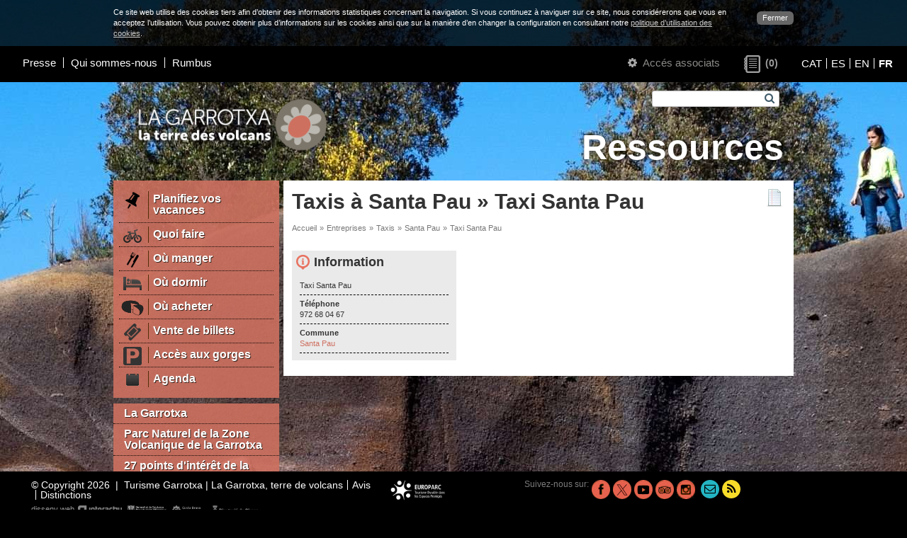

--- FILE ---
content_type: text/html; charset=UTF-8
request_url: https://fr.turismegarrotxa.com/entreprises/taxis/santa-pau/taxi-santa-pau/
body_size: 4278
content:
<!DOCTYPE html>
<html lang="fr">
<head>
	<meta charset="utf-8" />
    <meta name="viewport" content="width=device-width, initial-scale=1.0" />
    <base href="https://fr.turismegarrotxa.com/" />
    <link rel="shortcut icon" href="//fr.turismegarrotxa.com/img/favicon.ico" type="image/x-icon" />
    <title>Taxis à Santa Pau » Taxi Santa Pau</title>
		    <meta name="keywords" content="Taxi Santa Pau Taxis Santa Pau"  />
			    <meta name="description" content="Taxi Santa Pau Taxis Santa Pau"  />
	    <meta property="og:description" content="Taxi Santa Pau Taxis Santa Pau"  />
	    <meta property="og:type" content="website" />
    <meta property="og:title" content="Taxis à Santa Pau » Taxi Santa Pau" />
    <meta property="og:url" content="https://fr.turismegarrotxa.com/entreprises/taxis/santa-pau/taxi-santa-pau/" />
	
    <link rel="stylesheet" href="iconfont/font-awesome.min.css" />
    <!--[if IE 7]>
    <link rel="stylesheet" href="iconfont/font-awesome-ie7.min.css" />
    <![endif]-->

    <link href="/assets/dist/web.min.css?v=60" rel="stylesheet" type="text/css" />

    <script type="text/javascript" src="/min.js?v=54"></script>
    <script type="text/javascript">
        var $apt=162;
        var $lng='fr';
        var $next='Suivant';
        var $prev='Précédent';
    </script>
    <script async src="https://www.googletagmanager.com/gtag/js?id=G-NMTFCSYFND"></script>
    <script>
        window.dataLayer = window.dataLayer || [];
        function gtag(){dataLayer.push(arguments);}
        gtag('js', new Date());

        gtag('config', 'G-NMTFCSYFND');
    </script>
</head>
<body style="background-image:url(/qimg-web-0-0/fons-2022-3_001.jpg);">
    
	<script type="text/javascript">
	/* <![CDATA[ */
	
	function setCookie() {
		c_name = 'hideCookieMessage';
		exdays = 730;
		value = 1;
		var exdate=new Date();
		exdate.setDate(exdate.getDate() + exdays);
		var c_value=escape(value) + ((exdays==null) ? "" : "; expires="+exdate.toUTCString());
		c_value+="; path=/";
		document.cookie=c_name + "=" + c_value;
		
		$('.cookieLayer').remove();
		$('body').css('padding','0');
		$('.header-inici').css('top', 0);
        $('#js-meanMenu').css('top', 0);
        $('#logo-container').css('margin-top', 0);
		$('#content').css('top', 0);
	}
	
	var style={
		'container':'position:fixed;left:0;top:0;z-index:999999;width:100%;background-color:#333;background-color:rgba(0,0,0,0.8);color:#fff;font-size:11px;',
		'content':'width:960px;margin:0 auto;padding:10px;',
		'link':'float:right;margin:6px 0 0 20px;padding:2px 8px;border-radius:6px;background-color:#666;color:#fff;text-decoration:none;'
	}
	
	var text='<div id="cookieLayer" class="cookieLayer" style="'+style.container+'">';
			text+='<div style="'+style.content+'">';
				text+='<a href="javascript:void(0);" onclick="setCookie();" style="'+style.link+'">';
					text+="Fermer";
				text+='</a>'
				text+="Ce site web utilise des cookies tiers afin d’obtenir des informations statistiques concernant la navigation. Si vous continuez à naviguer sur ce site, nous considérerons que vous en acceptez l’utilisation. Vous pouvez obtenir plus d’informations sur les cookies ainsi que sur la manière d’en changer la configuration en consultant notre <a href='cookies/' style='color:#ccc;text-decoration:underline;'>politique d’utilisation des cookies</a>.";
			text+='</div>';
		text+='</div>';

	
	$(window).resize(function(){
		var width=$( window ).width();
		if (width<960) $('.cookieLayer div').width(width-20);
		else $('.cookieLayer div').width(960);
		
		$('body').css('padding',$('.cookieLayer').css('height') + ' 0 0 0');
		$('.header-inici').css('top', $('.cookieLayer').css('height'));
		$('#js-meanMenu').css('top', $('.cookieLayer').css('height'));
		$('#logo-container').css('margin-top', $('.cookieLayer').css('height'));
		$('#content').css('top', $('.cookieLayer').css('height'));
	});
	
	$(document).ready(function() {
		$("body").append(text);	
		$(window).resize();
	});

		
	/* ]]> */
	</script>
	<div id="main" class="clearfix">

        <div id="js-meanMenu" class="m-hidden l-hidden" style="position: relative"></div>

        <div id="header" class="grid-12 header-inici">
        	<div class="grid-6 padded-inner m-grid-12 s-grid-12 s-padded-none right header-left">
    <div class="grid-10 s-grid-12">
                    <ul class="header-menu">
                                    <li><a href="presse/">Presse</a></li>
                                    <li><a href="qui-sommes-nous/">Qui sommes-nous</a></li>
                                    <li><a href="https://ohgarrotxa.com/fr/rumbus/" target="_blank">Rumbus</a></li>
                            </ul>
            </div>


</div>
<div class="grid-6 m-grid-12 s-grid-12 right header-right">

    <span class="header-right-login">
        <a href="modifier-mon-profil/" class="link-aa">
	<span class="s-hidden">
        <em class="icon-cog"></em>
    </span>
	Accés associats</a>    </span>

        <a class="header-right-wish wishlist-count empty" href="">
        <span class="wishlist-count-icon" title="Pàgines d'interès">&nbsp;</span>
        <span class="wishlist-count-counter">(0)</span>
    </a>


    
        <ul class="header-right-lang lang-selector">
                            <li style="line-height: 1;"><a
                        href="https://ca.turismegarrotxa.com"
                        hreflang="ca" >CAT</a>
                </li>
                            <li style="line-height: 1;"><a
                        href="https://es.turismegarrotxa.com"
                        hreflang="es" >ES</a>
                </li>
                            <li style="line-height: 1;"><a
                        href="https://en.turismegarrotxa.com"
                        hreflang="en" >EN</a>
                </li>
                            <li style="line-height: 1;"><a
                        href="https://fr.turismegarrotxa.com"
                        hreflang="fr"  class="actiu">FR</a>
                </li>
                    </ul>

    </div>        </div>

        <div id="content" class="grid-12">
            <div class="content-bkg l-hidden" style="background-image:url('/qimg-web-0-0/fonsmobils2022-3_001.jpg');"></div>
            <div class="container clearfix">

                <div class="grid-12">
                    <div class="grid-4 padded-inner s-grid-12 s-center">
                                                    <a href="/" class="logo-wrapper logo-desktop">
                                <img src="/qimg-web-0-0/logo-lagarrotxa-fr_001.png" alt="Turisme Garrotxa" style="max-width: 300px">
                            </a>
                                                <a href="/" class="logo-wrapper logo-mobil">
                                                            <img src="/qimg-web-0-0/logo-mobils_001.png" alt="Turisme Garrotxa" style="max-width: 300px">
                                                    </a>
                                                    <a href="/" class="logo-wrapper logo-print">
                                <img src="/qimg-web-0-0/logo-print_001.png" alt="Turisme Garrotxa" style="max-width: 300px">
                            </a>
                                            </div>
                    <div id="top-titol" class="grid-8 padded-inner-vertical right s-hidden">
                        <form action="recherche/" method="get" id="form_cerca" class="padded-inner-sides">
                            <label for="cerca[paraula]" class="hidden">Recherche</label>
                            <input type="text" id="cerca[paraula]" name="cerca" value="" class="js-autocomplete" data-autocomplete-url="recherche/" autocomplete="off" />
                            <button type="submit"><em class="icon-search"></em></button>
                        </form>
                        <div class="cb"></div>
                        <div class="tit1">
                            Ressources&nbsp;                        </div>
                    </div>
                </div>
                
                                    <div id="menu-wrap" class="grid-3 padded-right s-grid-12 s-padded-sides">
                                                                                <ul id="menu1">
                                                                            <li><a href="planifiez-vos-vacances/" >
                                            <img src="pwhimg-apartat-34-26/ico-planifica_001.png" width="34" height="26" alt="Planifiez vos vacances" />                                            <span>Planifiez vos vacances</span></a>
                                        </li>
                                                                                                                    <li><a href="quoi-faire/" >
                                            <img src="pwhimg-apartat-34-26/ico-5_001.png" width="34" height="26" alt="Quoi faire" />                                            <span>Quoi faire</span></a>
                                        </li>
                                                                                                                    <li><a href="ou-manger/" >
                                            <img src="pwhimg-apartat-34-26/ico-4_001.png" width="34" height="26" alt="Où manger" />                                            <span>Où manger</span></a>
                                        </li>
                                                                                                                    <li><a href="ou-dormir/" >
                                            <img src="pwhimg-apartat-34-26/ico-menu1-dormir_001.png" width="34" height="26" alt="Où dormir" />                                            <span>Où dormir</span></a>
                                        </li>
                                                                                                                    <li><a href="ou-acheter/" >
                                            <img src="pwhimg-apartat-34-26/on-comprar2_001.png" width="34" height="26" alt="Où acheter" />                                            <span>Où acheter</span></a>
                                        </li>
                                                                                                                    <li><a href="vente-de-billets/" >
                                            <img src="pwhimg-apartat-34-26/entrades_001.png" width="34" height="26" alt="Vente de billets" />                                            <span>Vente de billets</span></a>
                                        </li>
                                                                                                                    <li><a href="acces-aux-gorges/" >
                                            <img src="pwhimg-apartat-34-26/icona-parking_001.png" width="34" height="26" alt="Accès aux gorges" />                                            <span>Accès aux gorges</span></a>
                                        </li>
                                                                                                                    <li><a href="https://ohgarrotxa.com/fr/agenda/"  target="_blank">
                                            <img src="pwhimg-apartat-34-26/ico-agenda_001.png" width="34" height="26" alt="Agenda" />                                            <span>Agenda</span></a>
                                        </li>
                                                                                                            </ul>
                                                                            <ul id="menu2">
                                                                    <li><a href="la-garrotxa/">La Garrotxa</a></li>
                                                                                                        <li><a href="parc-naturel-de-la-zone-volcanique-de-la-garrotxa/">Parc Naturel de la Zone<br/> Volcanique de la Garrotxa</a></li>
                                                                                                        <li><a href="27-points-d-interet-de-la-garrotxa/">27 points d'intérêt de la Garrotxa</a></li>
                                                                                                        <li><a href="lhaute-garrotxa/">L'Haute Garrotxa</a></li>
                                                                                                        <li><a href="municipalites-de-la-garrotxa/">Municipalités de la Garrotxa</a></li>
                                                                                                </ul>
                                                <a href="itineraires/" class="bt-vermell">
                                                            <img src="pwhimg-apartat-34-26/top_001.png" alt="Municipalités de la Garrotxa" /><span>
                                                        Itinéraires</span><em class="icon-chevron-down"></em>
                        </a>
                        <div class="menu_mobil-wrap"><div id="menu_mobil"><ul><li><a href="planifiez-vos-vacances/" ><img src="pwhimg-apartat-34-26/ico-planifica_001.png" width="34" height="26" alt="Planifiez vos vacances" /><span>Planifiez vos vacances</span></a></li><li><a href="quoi-faire/" ><img src="pwhimg-apartat-34-26/ico-5_001.png" width="34" height="26" alt="Quoi faire" /><span>Quoi faire</span></a></li><li><a href="ou-manger/" ><img src="pwhimg-apartat-34-26/ico-4_001.png" width="34" height="26" alt="Où manger" /><span>Où manger</span></a></li><li><a href="ou-dormir/" ><img src="pwhimg-apartat-34-26/ico-menu1-dormir_001.png" width="34" height="26" alt="Où dormir" /><span>Où dormir</span></a></li><li><a href="ou-acheter/" ><img src="pwhimg-apartat-34-26/on-comprar2_001.png" width="34" height="26" alt="Où acheter" /><span>Où acheter</span></a></li><li><a href="vente-de-billets/" ><img src="pwhimg-apartat-34-26/entrades_001.png" width="34" height="26" alt="Vente de billets" /><span>Vente de billets</span></a></li><li><a href="acces-aux-gorges/" ><img src="pwhimg-apartat-34-26/icona-parking_001.png" width="34" height="26" alt="Accès aux gorges" /><span>Accès aux gorges</span></a></li><li><a href="https://ohgarrotxa.com/fr/agenda/"  target="_blank"><img src="pwhimg-apartat-34-26/ico-agenda_001.png" width="34" height="26" alt="Agenda" /><span>Agenda</span></a></li><li><a href="la-garrotxa/" >La Garrotxa</a></li><li><a href="parc-naturel-de-la-zone-volcanique-de-la-garrotxa/" >Parc Naturel de la Zone<br/> Volcanique de la Garrotxa</a></li><li><a href="27-points-d-interet-de-la-garrotxa/" >27 points d'intérêt de la Garrotxa</a></li><li><a href="lhaute-garrotxa/" >L'Haute Garrotxa</a></li><li><a href="municipalites-de-la-garrotxa/" >Municipalités de la Garrotxa</a></li></ul></div></div>                    </div>
                
                <div id="content-inner" class="grid-9 s-grid-12 s-padded-inner-top s-padded-right s-padded-left">
                	<div class="blanc grid-12 ">
						
                		                            <div class="grid-11 padded-inner-top padded-inner-sides">
                                                                    <h2 class="title1">Taxis à Santa Pau » Taxi Santa Pau</h2>
                                                            </div>
                                                            <div class="grid-1 padded-inner-top padded-inner-sides">
                                    <div class="wishlist-icon " data-type="rec" data-id="313"></div>
                                </div>
                                                        <div class="grid-12">
                                <div class="grid-10 padded-inner s-grid-7">
                                    <ul id='ruta'><li>Accueil</li><li>&raquo;</li><li><a href="entreprises/">Entreprises</a></li><li>&raquo;</li><li><a href="entreprises/taxis/">Taxis</a></li><li>&raquo;</li><li><a href="entreprises/taxis/santa-pau/">Santa Pau</a></li><li>&raquo;</li><li>Taxi Santa Pau</li></ul>                                </div>
                            </div>
						
                        <div class="cols-ab grid-12 clearfix">
    <div class="col-a grid-12 s-grid-12">

    	<div class="grid-12 padded-inner">
			<div class="grid-4 padded s-grid-12" id="inf">
			<h2>Information</h2>
			<ul>
                <li class="grid-12">
                    <p>Taxi Santa Pau</p>
                </li>
                                    <li class="grid-12">
                        <p><strong>Téléphone</strong></p>
                                                    <ul class="grid-12 clearfix">
                                                                    <li class="grid-12">972 68 04 67</li>
                                                            </ul>
                                            </li>
                                        <li class="grid-12">
                        <p><strong>Commune</strong></p>
                        <p>
                                                            <a href="municipalite/santa-pau/">Santa Pau</a>
                                                    </p>
                    </li>
                    			</ul>
		</div>
	    <div class="text">
                            </div>
</div>
            </div>
    
    </div>
                    </div>
                </div>

            </div>
        </div>

        <div id="footer" class="grid-12">
            <div class="grid-5 padded-inner-left m-grid-12 s-grid-12 s-center">
    <p class="footer-adress">&copy; Copyright 2026 &nbsp;|&nbsp; Turisme Garrotxa | La Garrotxa, terre de volcans </p>
            <ul class="footer-menu">
                            <li><a href="avis/">Avis</a></li>
                            <li><a href="https://fr.turismegarrotxa.com/qui-sommes-nous/#distinctions" target="_blank">Distinctions</a></li>
                    </ul>
        <div class="cb m-hidden"></div>
    <a class="interactiu" href="http://www.interactiu.cat" target="_blank">disseny web        <img src="img/logo_interactiu.png" width="62" height="12" alt="Interactiu"/></a>
</div>

    <div class="grid-1 padded-inner-sides m-grid-6 s-grid-12 s-center">
        <div class="grid-12 padded-inner-bottom">
                            <a href="https://www.europarc.org/library/europarc-events-and-programmes/european-charter-for-sustainable-tou" target="_balnk"><img src="/qimg-web-0-0/cets-fr_001.png" alt="Turisme Garrotxa"></a>
                    </div>
    </div>


<div class="grid-4 padded-inner-right m-grid-6 m-padded-none s-grid-12 s-padded-none s-center" style="padding: 0px;">
    <div class="footer-icons">
        <p>Suivez-nous sur:</p>
        <ul>
                            <li style="margin-left: 4px;">
                    <a href="https://www.facebook.com/garrotxa" target="_blank" title="Facebook">
                        <img
                            src="img-social-26-26/facebook_001.png"
                            alt="Facebook"
                        />
                    </a>
                </li>
                            <li style="margin-left: 4px;">
                    <a href="https://www.twitter.com/turismegarrotxa" target="_blank" title="X">
                        <img
                            src="img-social-26-26/tg-twitter-tg_001.png"
                            alt="X"
                        />
                    </a>
                </li>
                            <li style="margin-left: 4px;">
                    <a
                        href="https://www.youtube.com/user/turismegarrotxa"
                        target="_blank"
                        title="Youtube"
                    >
                        <img
                            src="img-social-26-26/youtube_001.png"
                            alt="Youtube"
                        />
                    </a>
                </li>
                            <li style="margin-left: 4px;">
                    <a
                        href="http://www.tripadvisor.es/Attraction_Review-g187498-d295060-Reviews-Garrotxa_Volcanic_Natural_Park-C"
                        target="_blank"
                        title="Tripadvisor"
                    >
                        <img
                            src="img-social-26-26/tripadvisor_001.png"
                            alt="Tripadvisor"
                        />
                    </a>
                </li>
                            <li style="margin-left: 4px;">
                    <a
                        href="https://www.instagram.com/turismegarrotxa/"
                        target="_blank"
                        title="Instagram"
                    >
                        <img
                            src="img-social-26-26/instagram_001.png"
                            alt="Instagram"
                        />
                    </a>
                </li>
                        <li style="margin-left: 0px;"><a href="/cdn-cgi/l/email-protection#5b32353d341b2f2e293228363e3c3a2929342f233a75383436" class="verd" title="Contactez-nous" style="margin-left: 8px;"><em class="icon-envelope-alt"></em></a></li>
            <li style="margin-left: 4px;"><a
                    href="planifiez-vos-vacances/nouvelles/"
                    class="groc"
                    title="Nouvelles"
                ><em class="icon-rss"></em></a></li>
        </ul>
    </div>
</div>
	        </div>
    </div>

<script data-cfasync="false" src="/cdn-cgi/scripts/5c5dd728/cloudflare-static/email-decode.min.js"></script></body>
</html>